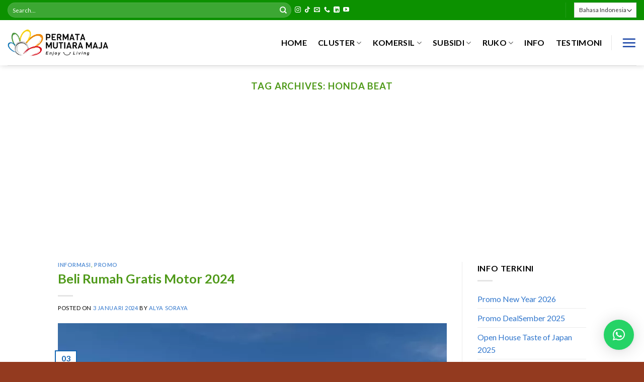

--- FILE ---
content_type: text/html; charset=UTF-8
request_url: https://www.permatamutiara.com/tag/honda-beat/?doing_wp_cron=1702205258.7814660072326660156250
body_size: 19584
content:
<!DOCTYPE html>
<html lang="id" class="loading-site no-js">
<head>
	<meta charset="UTF-8" />
	<link rel="profile" href="http://gmpg.org/xfn/11" />
	<link rel="pingback" href="https://www.permatamutiara.com/xmlrpc.php" />

	<script>(function(html){html.className = html.className.replace(/\bno-js\b/,'js')})(document.documentElement);</script>
<meta name='robots' content='index, follow, max-image-preview:large, max-snippet:-1, max-video-preview:-1' />
<meta name="viewport" content="width=device-width, initial-scale=1" />
	<!-- This site is optimized with the Yoast SEO plugin v26.8 - https://yoast.com/product/yoast-seo-wordpress/ -->
	<title>honda beat</title>
	<meta name="description" content="Semua postingan dengan tag: honda beat . Dapatkan informasi terkini seputar honda beat hanya di website Permata Mutiara Maja" />
	<link rel="canonical" href="https://www.permatamutiara.com/tag/honda-beat/" />
	<meta property="og:locale" content="id_ID" />
	<meta property="og:type" content="article" />
	<meta property="og:title" content="honda beat" />
	<meta property="og:description" content="Semua postingan dengan tag: honda beat . Dapatkan informasi terkini seputar honda beat hanya di website Permata Mutiara Maja" />
	<meta property="og:url" content="https://www.permatamutiara.com/tag/honda-beat/" />
	<meta property="og:site_name" content="Permata Mutiara Maja" />
	<meta property="og:image" content="https://www.permatamutiara.com/wp-content/uploads/2021/04/Jalan-Boulevard-Permata-Mutiara-Maja.jpg" />
	<meta property="og:image:width" content="960" />
	<meta property="og:image:height" content="540" />
	<meta property="og:image:type" content="image/jpeg" />
	<meta name="twitter:card" content="summary_large_image" />
	<meta name="twitter:site" content="@pmutiaramaja" />
	<script type="application/ld+json" class="yoast-schema-graph">{"@context":"https://schema.org","@graph":[{"@type":"CollectionPage","@id":"https://www.permatamutiara.com/tag/honda-beat/","url":"https://www.permatamutiara.com/tag/honda-beat/","name":"honda beat","isPartOf":{"@id":"https://www.permatamutiara.com/#website"},"primaryImageOfPage":{"@id":"https://www.permatamutiara.com/tag/honda-beat/#primaryimage"},"image":{"@id":"https://www.permatamutiara.com/tag/honda-beat/#primaryimage"},"thumbnailUrl":"https://www.permatamutiara.com/wp-content/uploads/2024/01/Montana_Residence_Gateway.webp","description":"Semua postingan dengan tag: honda beat . Dapatkan informasi terkini seputar honda beat hanya di website Permata Mutiara Maja","breadcrumb":{"@id":"https://www.permatamutiara.com/tag/honda-beat/#breadcrumb"},"inLanguage":"id"},{"@type":"ImageObject","inLanguage":"id","@id":"https://www.permatamutiara.com/tag/honda-beat/#primaryimage","url":"https://www.permatamutiara.com/wp-content/uploads/2024/01/Montana_Residence_Gateway.webp","contentUrl":"https://www.permatamutiara.com/wp-content/uploads/2024/01/Montana_Residence_Gateway.webp","width":720,"height":720,"caption":"Montana Residence"},{"@type":"BreadcrumbList","@id":"https://www.permatamutiara.com/tag/honda-beat/#breadcrumb","itemListElement":[{"@type":"ListItem","position":1,"name":"Beranda","item":"https://www.permatamutiara.com/"},{"@type":"ListItem","position":2,"name":"honda beat"}]},{"@type":"WebSite","@id":"https://www.permatamutiara.com/#website","url":"https://www.permatamutiara.com/","name":"Permata Mutiara Maja","description":"It&#039;s Not About House, It&#039;s How to Enjoy Living","publisher":{"@id":"https://www.permatamutiara.com/#organization"},"alternateName":"PMM","potentialAction":[{"@type":"SearchAction","target":{"@type":"EntryPoint","urlTemplate":"https://www.permatamutiara.com/?s={search_term_string}"},"query-input":{"@type":"PropertyValueSpecification","valueRequired":true,"valueName":"search_term_string"}}],"inLanguage":"id"},{"@type":"Organization","@id":"https://www.permatamutiara.com/#organization","name":"Permata Mutiara Maja","alternateName":"PT. Bukitnusa Indahperkasa","url":"https://www.permatamutiara.com/","logo":{"@type":"ImageObject","inLanguage":"id","@id":"https://www.permatamutiara.com/#/schema/logo/image/","url":"https://www.permatamutiara.com/wp-content/uploads/2024/05/cropped-logo-permata-mutiara-maja-2024-1.jpg","contentUrl":"https://www.permatamutiara.com/wp-content/uploads/2024/05/cropped-logo-permata-mutiara-maja-2024-1.jpg","width":512,"height":512,"caption":"Permata Mutiara Maja"},"image":{"@id":"https://www.permatamutiara.com/#/schema/logo/image/"},"sameAs":["https://www.facebook.com/permatamutiaramaja/","https://x.com/pmutiaramaja","https://www.instagram.com/permatamutiaramaja/","https://id.linkedin.com/company/permatamutiaramaja","https://id.wikipedia.org/wiki/Permata_Mutiara_Maja"]}]}</script>
	<!-- / Yoast SEO plugin. -->


<link rel='dns-prefetch' href='//fonts.googleapis.com' />
<link href='https://fonts.gstatic.com' crossorigin rel='preconnect' />
<link rel='prefetch' href='https://www.permatamutiara.com/wp-content/themes/flatsome/assets/js/flatsome.js?ver=8e60d746741250b4dd4e' />
<link rel='prefetch' href='https://www.permatamutiara.com/wp-content/themes/flatsome/assets/js/chunk.slider.js?ver=3.19.4' />
<link rel='prefetch' href='https://www.permatamutiara.com/wp-content/themes/flatsome/assets/js/chunk.popups.js?ver=3.19.4' />
<link rel='prefetch' href='https://www.permatamutiara.com/wp-content/themes/flatsome/assets/js/chunk.tooltips.js?ver=3.19.4' />
<link rel="alternate" type="application/rss+xml" title="Permata Mutiara Maja &raquo; Feed" href="https://www.permatamutiara.com/feed/" />
<style id='wp-img-auto-sizes-contain-inline-css' type='text/css'>
img:is([sizes=auto i],[sizes^="auto," i]){contain-intrinsic-size:3000px 1500px}
/*# sourceURL=wp-img-auto-sizes-contain-inline-css */
</style>
<link rel='stylesheet' id='flatsome-main-css' href='https://www.permatamutiara.com/wp-content/themes/flatsome/assets/css/flatsome.css?ver=3.19.4' type='text/css' media='all' />
<style id='flatsome-main-inline-css' type='text/css'>
@font-face {
				font-family: "fl-icons";
				font-display: block;
				src: url(https://www.permatamutiara.com/wp-content/themes/flatsome/assets/css/icons/fl-icons.eot?v=3.19.4);
				src:
					url(https://www.permatamutiara.com/wp-content/themes/flatsome/assets/css/icons/fl-icons.eot#iefix?v=3.19.4) format("embedded-opentype"),
					url(https://www.permatamutiara.com/wp-content/themes/flatsome/assets/css/icons/fl-icons.woff2?v=3.19.4) format("woff2"),
					url(https://www.permatamutiara.com/wp-content/themes/flatsome/assets/css/icons/fl-icons.ttf?v=3.19.4) format("truetype"),
					url(https://www.permatamutiara.com/wp-content/themes/flatsome/assets/css/icons/fl-icons.woff?v=3.19.4) format("woff"),
					url(https://www.permatamutiara.com/wp-content/themes/flatsome/assets/css/icons/fl-icons.svg?v=3.19.4#fl-icons) format("svg");
			}
/*# sourceURL=flatsome-main-inline-css */
</style>
<link rel='stylesheet' id='flatsome-style-css' href='https://www.permatamutiara.com/wp-content/themes/flatsome-child/style.css?ver=3.0' type='text/css' media='all' />
<link rel='stylesheet' id='flatsome-googlefonts-css' href='//fonts.googleapis.com/css?family=Lato%3Aregular%2C700%2Cregular%2C700%7CDancing+Script%3Aregular%2Cregular&#038;display=swap&#038;ver=3.9' type='text/css' media='all' />
<script type="text/javascript" src="https://www.permatamutiara.com/wp-content/plugins/related-posts-thumbnails/assets/js/front.min.js?ver=4.3.1" id="rpt_front_style-js"></script>
<script type="text/javascript" src="https://www.permatamutiara.com/wp-includes/js/jquery/jquery.min.js?ver=3.7.1" id="jquery-core-js"></script>
<script type="text/javascript" src="https://www.permatamutiara.com/wp-includes/js/jquery/jquery-migrate.min.js?ver=3.4.1" id="jquery-migrate-js"></script>
<script type="text/javascript" src="https://www.permatamutiara.com/wp-content/plugins/related-posts-thumbnails/assets/js/lazy-load.js?ver=4.3.1" id="rpt-lazy-load-js"></script>
        <style>
            #related_posts_thumbnails li {
                border-right: 1px solid #dddddd;
                background-color: #ffffff            }

            #related_posts_thumbnails li:hover {
                background-color: #eeeeee;
            }

            .relpost_content {
                font-size: 12px;
                color: #333333;
            }

            .relpost-block-single {
                background-color: #ffffff;
                border-right: 1px solid #dddddd;
                border-left: 1px solid #dddddd;
                margin-right: -1px;
            }

            .relpost-block-single:hover {
                background-color: #eeeeee;
            }
        </style>

        <link rel="icon" href="https://www.permatamutiara.com/wp-content/uploads/2021/06/cropped-permata-mutiara-maja-logo-square-32x32.jpg" sizes="32x32" />
<link rel="icon" href="https://www.permatamutiara.com/wp-content/uploads/2021/06/cropped-permata-mutiara-maja-logo-square-192x192.jpg" sizes="192x192" />
<link rel="apple-touch-icon" href="https://www.permatamutiara.com/wp-content/uploads/2021/06/cropped-permata-mutiara-maja-logo-square-180x180.jpg" />
<meta name="msapplication-TileImage" content="https://www.permatamutiara.com/wp-content/uploads/2021/06/cropped-permata-mutiara-maja-logo-square-270x270.jpg" />
<style id="custom-css" type="text/css">:root {--primary-color: #1466b2;--fs-color-primary: #1466b2;--fs-color-secondary: #d26e4b;--fs-color-success: #3d7009;--fs-color-alert: #b20000;--fs-experimental-link-color: #3177cd;--fs-experimental-link-color-hover: #111;}.tooltipster-base {--tooltip-color: #fff;--tooltip-bg-color: #000;}.off-canvas-right .mfp-content, .off-canvas-left .mfp-content {--drawer-width: 300px;}.header-main{height: 90px}#logo img{max-height: 90px}#logo{width:200px;}.stuck #logo img{padding:13px 0;}.header-top{min-height: 40px}.transparent .header-main{height: 90px}.transparent #logo img{max-height: 90px}.has-transparent + .page-title:first-of-type,.has-transparent + #main > .page-title,.has-transparent + #main > div > .page-title,.has-transparent + #main .page-header-wrapper:first-of-type .page-title{padding-top: 120px;}.header.show-on-scroll,.stuck .header-main{height:70px!important}.stuck #logo img{max-height: 70px!important}.search-form{ width: 100%;}.header-bottom {background-color: #f1f1f1}.top-bar-nav > li > a{line-height: 16px }.header-main .nav > li > a{line-height: 20px }.stuck .header-main .nav > li > a{line-height: 50px }@media (max-width: 549px) {.header-main{height: 70px}#logo img{max-height: 70px}}.nav-dropdown{font-size:100%}.header-top{background-color:#0c9100!important;}body{color: #000000}h1,h2,h3,h4,h5,h6,.heading-font{color: #4e9918;}body{font-family: Lato, sans-serif;}body {font-weight: 400;font-style: normal;}.nav > li > a {font-family: Lato, sans-serif;}.mobile-sidebar-levels-2 .nav > li > ul > li > a {font-family: Lato, sans-serif;}.nav > li > a,.mobile-sidebar-levels-2 .nav > li > ul > li > a {font-weight: 700;font-style: normal;}h1,h2,h3,h4,h5,h6,.heading-font, .off-canvas-center .nav-sidebar.nav-vertical > li > a{font-family: Lato, sans-serif;}h1,h2,h3,h4,h5,h6,.heading-font,.banner h1,.banner h2 {font-weight: 700;font-style: normal;}.alt-font{font-family: "Dancing Script", sans-serif;}.alt-font {font-weight: 400!important;font-style: normal!important;}.header:not(.transparent) .header-nav-main.nav > li > a {color: #000000;}.header:not(.transparent) .header-nav-main.nav > li > a:hover,.header:not(.transparent) .header-nav-main.nav > li.active > a,.header:not(.transparent) .header-nav-main.nav > li.current > a,.header:not(.transparent) .header-nav-main.nav > li > a.active,.header:not(.transparent) .header-nav-main.nav > li > a.current{color: #1e73be;}.header-nav-main.nav-line-bottom > li > a:before,.header-nav-main.nav-line-grow > li > a:before,.header-nav-main.nav-line > li > a:before,.header-nav-main.nav-box > li > a:hover,.header-nav-main.nav-box > li.active > a,.header-nav-main.nav-pills > li > a:hover,.header-nav-main.nav-pills > li.active > a{color:#FFF!important;background-color: #1e73be;}.widget:where(:not(.widget_shopping_cart)) a{color: #1e1e1e;}.widget:where(:not(.widget_shopping_cart)) a:hover{color: #1e73be;}.widget .tagcloud a:hover{border-color: #1e73be; background-color: #1e73be;}.header-main .social-icons,.header-main .cart-icon strong,.header-main .menu-title,.header-main .header-button > .button.is-outline,.header-main .nav > li > a > i:not(.icon-angle-down){color: #1843a5!important;}.header-main .header-button > .button.is-outline,.header-main .cart-icon strong:after,.header-main .cart-icon strong{border-color: #1843a5!important;}.header-main .header-button > .button:not(.is-outline){background-color: #1843a5!important;}.header-main .current-dropdown .cart-icon strong,.header-main .header-button > .button:hover,.header-main .header-button > .button:hover i,.header-main .header-button > .button:hover span{color:#FFF!important;}.header-main .menu-title:hover,.header-main .social-icons a:hover,.header-main .header-button > .button.is-outline:hover,.header-main .nav > li > a:hover > i:not(.icon-angle-down){color: #2d990f!important;}.header-main .current-dropdown .cart-icon strong,.header-main .header-button > .button:hover{background-color: #2d990f!important;}.header-main .current-dropdown .cart-icon strong:after,.header-main .current-dropdown .cart-icon strong,.header-main .header-button > .button:hover{border-color: #2d990f!important;}.footer-2{background-color: rgba(22,122,60,0.83)}.absolute-footer, html{background-color: #933a1f}.header-vertical-menu__opener{height: 75px}.nav-vertical-fly-out > li + li {border-top-width: 1px; border-top-style: solid;}.label-new.menu-item > a:after{content:"New";}.label-hot.menu-item > a:after{content:"Hot";}.label-sale.menu-item > a:after{content:"Sale";}.label-popular.menu-item > a:after{content:"Popular";}</style>		<style type="text/css" id="wp-custom-css">
			table {
			margin: auto;
	    margin-bottom: 20px;
			font-family: Open Sans;
			font-size: 12px;

		}
		.table {
			border-collapse: collapse;
			font-size: 14px;
		}
		.table th, 
		.table td {
			border-bottom: 1px solid #e1edff;
			border-left: 1px solid #e1edff;
			padding: 7px 17px;
		}
		.table th, 
		.table td:last-child {
			border-right: 1px solid #e1edff;
		}
		.table td:first-child {
			border-top: 1px solid #e1edff;
		}
		.table td:last-child{
			border-bottom: 0;
		}
		caption {
			caption-side: top;
			margin-bottom: 10px;
		}
		
		/* Table Header */
		.table thead th {
			background-color: #508abb;
			color: #FFFFFF;
			border-color: #6ea1cc !important;
			text-transform: uppercase;
		}
		
		/* Table Body */
		.table tbody td {
			color: #353535;
		}
		
		.table tbody tr:nth-child(odd) td {
			background-color: #ffffff;
		}
		.table tbody tr:hover th,
		.table tbody tr:hover td {
			background-color: #eeeeed;
			border-color: #ffff0f;
			transition: all .2s;
		}
.table-container {
    overflow: auto;
}
@media screen and (max-width: 520px) {
    /*Tabel Responsive 3*/
    .responsive-3 {
        width: 100%;
    }
    .responsive-3 thead th.column-primary {
        width: 100%;
    }
 
    .responsive-3 thead th:not(.column-primary) {
        display:none;
    }
     
    .responsive-3 td {
        display: block;
        width: auto;
        text-align: right;
        border-right: 1px solid #e1edff;
    }
    .responsive-3 thead th::before {
        text-transform: uppercase;
        font-weight: bold;
        content: attr(data-header);
    }
    .responsive-3 thead th:first-child span {
        display: none;
    }
    .responsive-3 td::before {
        float: left;
        text-transform: uppercase;
        font-weight: bold;
        content: attr(data-header);
    }
}		</style>
		<style id='global-styles-inline-css' type='text/css'>
:root{--wp--preset--aspect-ratio--square: 1;--wp--preset--aspect-ratio--4-3: 4/3;--wp--preset--aspect-ratio--3-4: 3/4;--wp--preset--aspect-ratio--3-2: 3/2;--wp--preset--aspect-ratio--2-3: 2/3;--wp--preset--aspect-ratio--16-9: 16/9;--wp--preset--aspect-ratio--9-16: 9/16;--wp--preset--color--black: #000000;--wp--preset--color--cyan-bluish-gray: #abb8c3;--wp--preset--color--white: #ffffff;--wp--preset--color--pale-pink: #f78da7;--wp--preset--color--vivid-red: #cf2e2e;--wp--preset--color--luminous-vivid-orange: #ff6900;--wp--preset--color--luminous-vivid-amber: #fcb900;--wp--preset--color--light-green-cyan: #7bdcb5;--wp--preset--color--vivid-green-cyan: #00d084;--wp--preset--color--pale-cyan-blue: #8ed1fc;--wp--preset--color--vivid-cyan-blue: #0693e3;--wp--preset--color--vivid-purple: #9b51e0;--wp--preset--color--primary: #1466b2;--wp--preset--color--secondary: #d26e4b;--wp--preset--color--success: #3d7009;--wp--preset--color--alert: #b20000;--wp--preset--gradient--vivid-cyan-blue-to-vivid-purple: linear-gradient(135deg,rgb(6,147,227) 0%,rgb(155,81,224) 100%);--wp--preset--gradient--light-green-cyan-to-vivid-green-cyan: linear-gradient(135deg,rgb(122,220,180) 0%,rgb(0,208,130) 100%);--wp--preset--gradient--luminous-vivid-amber-to-luminous-vivid-orange: linear-gradient(135deg,rgb(252,185,0) 0%,rgb(255,105,0) 100%);--wp--preset--gradient--luminous-vivid-orange-to-vivid-red: linear-gradient(135deg,rgb(255,105,0) 0%,rgb(207,46,46) 100%);--wp--preset--gradient--very-light-gray-to-cyan-bluish-gray: linear-gradient(135deg,rgb(238,238,238) 0%,rgb(169,184,195) 100%);--wp--preset--gradient--cool-to-warm-spectrum: linear-gradient(135deg,rgb(74,234,220) 0%,rgb(151,120,209) 20%,rgb(207,42,186) 40%,rgb(238,44,130) 60%,rgb(251,105,98) 80%,rgb(254,248,76) 100%);--wp--preset--gradient--blush-light-purple: linear-gradient(135deg,rgb(255,206,236) 0%,rgb(152,150,240) 100%);--wp--preset--gradient--blush-bordeaux: linear-gradient(135deg,rgb(254,205,165) 0%,rgb(254,45,45) 50%,rgb(107,0,62) 100%);--wp--preset--gradient--luminous-dusk: linear-gradient(135deg,rgb(255,203,112) 0%,rgb(199,81,192) 50%,rgb(65,88,208) 100%);--wp--preset--gradient--pale-ocean: linear-gradient(135deg,rgb(255,245,203) 0%,rgb(182,227,212) 50%,rgb(51,167,181) 100%);--wp--preset--gradient--electric-grass: linear-gradient(135deg,rgb(202,248,128) 0%,rgb(113,206,126) 100%);--wp--preset--gradient--midnight: linear-gradient(135deg,rgb(2,3,129) 0%,rgb(40,116,252) 100%);--wp--preset--font-size--small: 13px;--wp--preset--font-size--medium: 20px;--wp--preset--font-size--large: 36px;--wp--preset--font-size--x-large: 42px;--wp--preset--spacing--20: 0.44rem;--wp--preset--spacing--30: 0.67rem;--wp--preset--spacing--40: 1rem;--wp--preset--spacing--50: 1.5rem;--wp--preset--spacing--60: 2.25rem;--wp--preset--spacing--70: 3.38rem;--wp--preset--spacing--80: 5.06rem;--wp--preset--shadow--natural: 6px 6px 9px rgba(0, 0, 0, 0.2);--wp--preset--shadow--deep: 12px 12px 50px rgba(0, 0, 0, 0.4);--wp--preset--shadow--sharp: 6px 6px 0px rgba(0, 0, 0, 0.2);--wp--preset--shadow--outlined: 6px 6px 0px -3px rgb(255, 255, 255), 6px 6px rgb(0, 0, 0);--wp--preset--shadow--crisp: 6px 6px 0px rgb(0, 0, 0);}:where(body) { margin: 0; }.wp-site-blocks > .alignleft { float: left; margin-right: 2em; }.wp-site-blocks > .alignright { float: right; margin-left: 2em; }.wp-site-blocks > .aligncenter { justify-content: center; margin-left: auto; margin-right: auto; }:where(.is-layout-flex){gap: 0.5em;}:where(.is-layout-grid){gap: 0.5em;}.is-layout-flow > .alignleft{float: left;margin-inline-start: 0;margin-inline-end: 2em;}.is-layout-flow > .alignright{float: right;margin-inline-start: 2em;margin-inline-end: 0;}.is-layout-flow > .aligncenter{margin-left: auto !important;margin-right: auto !important;}.is-layout-constrained > .alignleft{float: left;margin-inline-start: 0;margin-inline-end: 2em;}.is-layout-constrained > .alignright{float: right;margin-inline-start: 2em;margin-inline-end: 0;}.is-layout-constrained > .aligncenter{margin-left: auto !important;margin-right: auto !important;}.is-layout-constrained > :where(:not(.alignleft):not(.alignright):not(.alignfull)){margin-left: auto !important;margin-right: auto !important;}body .is-layout-flex{display: flex;}.is-layout-flex{flex-wrap: wrap;align-items: center;}.is-layout-flex > :is(*, div){margin: 0;}body .is-layout-grid{display: grid;}.is-layout-grid > :is(*, div){margin: 0;}body{padding-top: 0px;padding-right: 0px;padding-bottom: 0px;padding-left: 0px;}a:where(:not(.wp-element-button)){text-decoration: none;}:root :where(.wp-element-button, .wp-block-button__link){background-color: #32373c;border-width: 0;color: #fff;font-family: inherit;font-size: inherit;font-style: inherit;font-weight: inherit;letter-spacing: inherit;line-height: inherit;padding-top: calc(0.667em + 2px);padding-right: calc(1.333em + 2px);padding-bottom: calc(0.667em + 2px);padding-left: calc(1.333em + 2px);text-decoration: none;text-transform: inherit;}.has-black-color{color: var(--wp--preset--color--black) !important;}.has-cyan-bluish-gray-color{color: var(--wp--preset--color--cyan-bluish-gray) !important;}.has-white-color{color: var(--wp--preset--color--white) !important;}.has-pale-pink-color{color: var(--wp--preset--color--pale-pink) !important;}.has-vivid-red-color{color: var(--wp--preset--color--vivid-red) !important;}.has-luminous-vivid-orange-color{color: var(--wp--preset--color--luminous-vivid-orange) !important;}.has-luminous-vivid-amber-color{color: var(--wp--preset--color--luminous-vivid-amber) !important;}.has-light-green-cyan-color{color: var(--wp--preset--color--light-green-cyan) !important;}.has-vivid-green-cyan-color{color: var(--wp--preset--color--vivid-green-cyan) !important;}.has-pale-cyan-blue-color{color: var(--wp--preset--color--pale-cyan-blue) !important;}.has-vivid-cyan-blue-color{color: var(--wp--preset--color--vivid-cyan-blue) !important;}.has-vivid-purple-color{color: var(--wp--preset--color--vivid-purple) !important;}.has-primary-color{color: var(--wp--preset--color--primary) !important;}.has-secondary-color{color: var(--wp--preset--color--secondary) !important;}.has-success-color{color: var(--wp--preset--color--success) !important;}.has-alert-color{color: var(--wp--preset--color--alert) !important;}.has-black-background-color{background-color: var(--wp--preset--color--black) !important;}.has-cyan-bluish-gray-background-color{background-color: var(--wp--preset--color--cyan-bluish-gray) !important;}.has-white-background-color{background-color: var(--wp--preset--color--white) !important;}.has-pale-pink-background-color{background-color: var(--wp--preset--color--pale-pink) !important;}.has-vivid-red-background-color{background-color: var(--wp--preset--color--vivid-red) !important;}.has-luminous-vivid-orange-background-color{background-color: var(--wp--preset--color--luminous-vivid-orange) !important;}.has-luminous-vivid-amber-background-color{background-color: var(--wp--preset--color--luminous-vivid-amber) !important;}.has-light-green-cyan-background-color{background-color: var(--wp--preset--color--light-green-cyan) !important;}.has-vivid-green-cyan-background-color{background-color: var(--wp--preset--color--vivid-green-cyan) !important;}.has-pale-cyan-blue-background-color{background-color: var(--wp--preset--color--pale-cyan-blue) !important;}.has-vivid-cyan-blue-background-color{background-color: var(--wp--preset--color--vivid-cyan-blue) !important;}.has-vivid-purple-background-color{background-color: var(--wp--preset--color--vivid-purple) !important;}.has-primary-background-color{background-color: var(--wp--preset--color--primary) !important;}.has-secondary-background-color{background-color: var(--wp--preset--color--secondary) !important;}.has-success-background-color{background-color: var(--wp--preset--color--success) !important;}.has-alert-background-color{background-color: var(--wp--preset--color--alert) !important;}.has-black-border-color{border-color: var(--wp--preset--color--black) !important;}.has-cyan-bluish-gray-border-color{border-color: var(--wp--preset--color--cyan-bluish-gray) !important;}.has-white-border-color{border-color: var(--wp--preset--color--white) !important;}.has-pale-pink-border-color{border-color: var(--wp--preset--color--pale-pink) !important;}.has-vivid-red-border-color{border-color: var(--wp--preset--color--vivid-red) !important;}.has-luminous-vivid-orange-border-color{border-color: var(--wp--preset--color--luminous-vivid-orange) !important;}.has-luminous-vivid-amber-border-color{border-color: var(--wp--preset--color--luminous-vivid-amber) !important;}.has-light-green-cyan-border-color{border-color: var(--wp--preset--color--light-green-cyan) !important;}.has-vivid-green-cyan-border-color{border-color: var(--wp--preset--color--vivid-green-cyan) !important;}.has-pale-cyan-blue-border-color{border-color: var(--wp--preset--color--pale-cyan-blue) !important;}.has-vivid-cyan-blue-border-color{border-color: var(--wp--preset--color--vivid-cyan-blue) !important;}.has-vivid-purple-border-color{border-color: var(--wp--preset--color--vivid-purple) !important;}.has-primary-border-color{border-color: var(--wp--preset--color--primary) !important;}.has-secondary-border-color{border-color: var(--wp--preset--color--secondary) !important;}.has-success-border-color{border-color: var(--wp--preset--color--success) !important;}.has-alert-border-color{border-color: var(--wp--preset--color--alert) !important;}.has-vivid-cyan-blue-to-vivid-purple-gradient-background{background: var(--wp--preset--gradient--vivid-cyan-blue-to-vivid-purple) !important;}.has-light-green-cyan-to-vivid-green-cyan-gradient-background{background: var(--wp--preset--gradient--light-green-cyan-to-vivid-green-cyan) !important;}.has-luminous-vivid-amber-to-luminous-vivid-orange-gradient-background{background: var(--wp--preset--gradient--luminous-vivid-amber-to-luminous-vivid-orange) !important;}.has-luminous-vivid-orange-to-vivid-red-gradient-background{background: var(--wp--preset--gradient--luminous-vivid-orange-to-vivid-red) !important;}.has-very-light-gray-to-cyan-bluish-gray-gradient-background{background: var(--wp--preset--gradient--very-light-gray-to-cyan-bluish-gray) !important;}.has-cool-to-warm-spectrum-gradient-background{background: var(--wp--preset--gradient--cool-to-warm-spectrum) !important;}.has-blush-light-purple-gradient-background{background: var(--wp--preset--gradient--blush-light-purple) !important;}.has-blush-bordeaux-gradient-background{background: var(--wp--preset--gradient--blush-bordeaux) !important;}.has-luminous-dusk-gradient-background{background: var(--wp--preset--gradient--luminous-dusk) !important;}.has-pale-ocean-gradient-background{background: var(--wp--preset--gradient--pale-ocean) !important;}.has-electric-grass-gradient-background{background: var(--wp--preset--gradient--electric-grass) !important;}.has-midnight-gradient-background{background: var(--wp--preset--gradient--midnight) !important;}.has-small-font-size{font-size: var(--wp--preset--font-size--small) !important;}.has-medium-font-size{font-size: var(--wp--preset--font-size--medium) !important;}.has-large-font-size{font-size: var(--wp--preset--font-size--large) !important;}.has-x-large-font-size{font-size: var(--wp--preset--font-size--x-large) !important;}
/*# sourceURL=global-styles-inline-css */
</style>
<link rel='stylesheet' id='qlwapp-frontend-css' href='https://www.permatamutiara.com/wp-content/plugins/wp-whatsapp-chat/build/frontend/css/style.css?ver=8.1.5' type='text/css' media='all' />
</head>

<body class="archive tag tag-honda-beat tag-97 wp-custom-logo wp-theme-flatsome wp-child-theme-flatsome-child header-shadow lightbox nav-dropdown-has-arrow nav-dropdown-has-shadow nav-dropdown-has-border">


<a class="skip-link screen-reader-text" href="#main">Skip to content</a>

<div id="wrapper">

	
	<header id="header" class="header header-full-width has-sticky sticky-jump">
		<div class="header-wrapper">
			<div id="top-bar" class="header-top hide-for-sticky nav-dark flex-has-center">
    <div class="flex-row container">
      <div class="flex-col hide-for-medium flex-left">
          <ul class="nav nav-left medium-nav-center nav-small  nav-divided nav-uppercase">
              <li class="header-search-form search-form html relative has-icon">
	<div class="header-search-form-wrapper">
		<div class="searchform-wrapper ux-search-box relative form-flat is-normal"><form method="get" class="searchform" action="https://www.permatamutiara.com/" role="search">
		<div class="flex-row relative">
			<div class="flex-col flex-grow">
	   	   <input type="search" class="search-field mb-0" name="s" value="" id="s" placeholder="Search&hellip;" />
			</div>
			<div class="flex-col">
				<button type="submit" class="ux-search-submit submit-button secondary button icon mb-0" aria-label="Submit">
					<i class="icon-search" ></i>				</button>
			</div>
		</div>
    <div class="live-search-results text-left z-top"></div>
</form>
</div>	</div>
</li>
          </ul>
      </div>

      <div class="flex-col hide-for-medium flex-center">
          <ul class="nav nav-center nav-small  nav-divided nav-uppercase">
              <li class="html header-social-icons ml-0">
	<div class="social-icons follow-icons" ><a href="https://www.instagram.com/permatamutiaramaja.aksarapro" target="_blank" data-label="Instagram" class="icon plain instagram tooltip" title="Follow on Instagram" aria-label="Follow on Instagram" rel="noopener nofollow" ><i class="icon-instagram" ></i></a><a href="https://www.tiktok.com/@aksarapropertyofficial" target="_blank" data-label="TikTok" class="icon plain tiktok tooltip" title="Follow on TikTok" aria-label="Follow on TikTok" rel="noopener nofollow" ><i class="icon-tiktok" ></i></a><a href="mailto:your@email" data-label="E-mail" target="_blank" class="icon plain email tooltip" title="Send us an email" aria-label="Send us an email" rel="nofollow noopener" ><i class="icon-envelop" ></i></a><a href="tel:+6289517712510" data-label="Phone" target="_blank" class="icon plain phone tooltip" title="Call us" aria-label="Call us" rel="nofollow noopener" ><i class="icon-phone" ></i></a><a href="https://id.linkedin.com/company/permatamutiaramaja" data-label="LinkedIn" target="_blank" class="icon plain linkedin tooltip" title="Follow on LinkedIn" aria-label="Follow on LinkedIn" rel="noopener nofollow" ><i class="icon-linkedin" ></i></a><a href="https://www.youtube.com/@aksaraproperty" data-label="YouTube" target="_blank" class="icon plain youtube tooltip" title="Follow on YouTube" aria-label="Follow on YouTube" rel="noopener nofollow" ><i class="icon-youtube" ></i></a></div></li>
          </ul>
      </div>

      <div class="flex-col hide-for-medium flex-right">
         <ul class="nav top-bar-nav nav-right nav-small  nav-divided nav-uppercase">
              <li class="header-divider"></li><li class="html custom html_topbar_left"><div class="gtranslate_wrapper" id="gt-wrapper-54469151"></div></li>          </ul>
      </div>

            <div class="flex-col show-for-medium flex-grow">
          <ul class="nav nav-center nav-small mobile-nav  nav-divided nav-uppercase">
              <li class="html header-social-icons ml-0">
	<div class="social-icons follow-icons" ><a href="https://www.instagram.com/permatamutiaramaja.aksarapro" target="_blank" data-label="Instagram" class="icon plain instagram tooltip" title="Follow on Instagram" aria-label="Follow on Instagram" rel="noopener nofollow" ><i class="icon-instagram" ></i></a><a href="https://www.tiktok.com/@aksarapropertyofficial" target="_blank" data-label="TikTok" class="icon plain tiktok tooltip" title="Follow on TikTok" aria-label="Follow on TikTok" rel="noopener nofollow" ><i class="icon-tiktok" ></i></a><a href="mailto:your@email" data-label="E-mail" target="_blank" class="icon plain email tooltip" title="Send us an email" aria-label="Send us an email" rel="nofollow noopener" ><i class="icon-envelop" ></i></a><a href="tel:+6289517712510" data-label="Phone" target="_blank" class="icon plain phone tooltip" title="Call us" aria-label="Call us" rel="nofollow noopener" ><i class="icon-phone" ></i></a><a href="https://id.linkedin.com/company/permatamutiaramaja" data-label="LinkedIn" target="_blank" class="icon plain linkedin tooltip" title="Follow on LinkedIn" aria-label="Follow on LinkedIn" rel="noopener nofollow" ><i class="icon-linkedin" ></i></a><a href="https://www.youtube.com/@aksaraproperty" data-label="YouTube" target="_blank" class="icon plain youtube tooltip" title="Follow on YouTube" aria-label="Follow on YouTube" rel="noopener nofollow" ><i class="icon-youtube" ></i></a></div></li>
          </ul>
      </div>
      
    </div>
</div>
<div id="masthead" class="header-main has-sticky-logo">
      <div class="header-inner flex-row container logo-left medium-logo-center" role="navigation">

          <!-- Logo -->
          <div id="logo" class="flex-col logo">
            
<!-- Header logo -->
<a href="https://www.permatamutiara.com/" title="Permata Mutiara Maja - It&#039;s Not About House, It&#039;s How to Enjoy Living" rel="home">
		<img width="301" height="80" src="https://www.permatamutiara.com/wp-content/uploads/2024/06/logo-permata-mutiara-maja-2024.webp" class="header-logo-sticky" alt="Permata Mutiara Maja"/><img width="301" height="80" src="https://www.permatamutiara.com/wp-content/uploads/2024/06/logo-permata-mutiara-maja-2024.webp" class="header_logo header-logo" alt="Permata Mutiara Maja"/><img  width="301" height="80" src="https://www.permatamutiara.com/wp-content/uploads/2024/06/logo-permata-mutiara-maja-2024.webp" class="header-logo-dark" alt="Permata Mutiara Maja"/></a>
          </div>

          <!-- Mobile Left Elements -->
          <div class="flex-col show-for-medium flex-left">
            <ul class="mobile-nav nav nav-left ">
              <li class="header-search header-search-lightbox has-icon">
			<a href="#search-lightbox" aria-label="Search" data-open="#search-lightbox" data-focus="input.search-field"
		class="is-small">
		<i class="icon-search" style="font-size:16px;" ></i></a>
		
	<div id="search-lightbox" class="mfp-hide dark text-center">
		<div class="searchform-wrapper ux-search-box relative form-flat is-large"><form method="get" class="searchform" action="https://www.permatamutiara.com/" role="search">
		<div class="flex-row relative">
			<div class="flex-col flex-grow">
	   	   <input type="search" class="search-field mb-0" name="s" value="" id="s" placeholder="Search&hellip;" />
			</div>
			<div class="flex-col">
				<button type="submit" class="ux-search-submit submit-button secondary button icon mb-0" aria-label="Submit">
					<i class="icon-search" ></i>				</button>
			</div>
		</div>
    <div class="live-search-results text-left z-top"></div>
</form>
</div>	</div>
</li>
            </ul>
          </div>

          <!-- Left Elements -->
          <div class="flex-col hide-for-medium flex-left
            flex-grow">
            <ul class="header-nav header-nav-main nav nav-left  nav-size-large nav-spacing-large nav-uppercase" >
                          </ul>
          </div>

          <!-- Right Elements -->
          <div class="flex-col hide-for-medium flex-right">
            <ul class="header-nav header-nav-main nav nav-right  nav-size-large nav-spacing-large nav-uppercase">
              <li id="menu-item-32" class="menu-item menu-item-type-post_type menu-item-object-page menu-item-home menu-item-32 menu-item-design-default"><a href="https://www.permatamutiara.com/" class="nav-top-link">HOME</a></li>
<li id="menu-item-3582" class="menu-item menu-item-type-custom menu-item-object-custom menu-item-has-children menu-item-3582 menu-item-design-default has-dropdown"><a href="https://www.permatamutiara.com/tag/cluster/" class="nav-top-link" aria-expanded="false" aria-haspopup="menu">CLUSTER<i class="icon-angle-down" ></i></a>
<ul class="sub-menu nav-dropdown nav-dropdown-default dropdown-uppercase">
	<li id="menu-item-857" class="menu-item menu-item-type-post_type menu-item-object-page menu-item-857"><a href="https://www.permatamutiara.com/montana-residence/">MONTANA</a></li>
	<li id="menu-item-2786" class="menu-item menu-item-type-post_type menu-item-object-page menu-item-2786"><a href="https://www.permatamutiara.com/cluster-beryl/">BERYL</a></li>
	<li id="menu-item-2409" class="menu-item menu-item-type-post_type menu-item-object-page menu-item-2409"><a href="https://www.permatamutiara.com/cluster-onyx/">ONYX</a></li>
	<li id="menu-item-815" class="menu-item menu-item-type-post_type menu-item-object-page menu-item-815"><a href="https://www.permatamutiara.com/cluster-ruby/">RUBY</a></li>
	<li id="menu-item-817" class="menu-item menu-item-type-post_type menu-item-object-page menu-item-817"><a href="https://www.permatamutiara.com/cluster-topaz/">TOPAZ</a></li>
	<li id="menu-item-816" class="menu-item menu-item-type-post_type menu-item-object-page menu-item-816"><a href="https://www.permatamutiara.com/cluster-saphire/">SAPHIRE</a></li>
	<li id="menu-item-814" class="menu-item menu-item-type-post_type menu-item-object-page menu-item-814"><a href="https://www.permatamutiara.com/cluster-orion/">ORION</a></li>
</ul>
</li>
<li id="menu-item-37" class="menu-item menu-item-type-post_type menu-item-object-page menu-item-has-children menu-item-37 menu-item-design-default has-dropdown"><a href="https://www.permatamutiara.com/perumahan-komersil/" class="nav-top-link" aria-expanded="false" aria-haspopup="menu">KOMERSIL<i class="icon-angle-down" ></i></a>
<ul class="sub-menu nav-dropdown nav-dropdown-default dropdown-uppercase">
	<li id="menu-item-3235" class="menu-item menu-item-type-post_type menu-item-object-page menu-item-3235"><a href="https://www.permatamutiara.com/type-camelia/">TYPE CAMELIA</a></li>
	<li id="menu-item-2519" class="menu-item menu-item-type-post_type menu-item-object-page menu-item-2519"><a href="https://www.permatamutiara.com/montana-residence/rumah-type-marigold/">TYPE MARIGOLD</a></li>
	<li id="menu-item-2518" class="menu-item menu-item-type-post_type menu-item-object-page menu-item-2518"><a href="https://www.permatamutiara.com/rumah-type-azalea/">TYPE AZALEA</a></li>
	<li id="menu-item-3008" class="menu-item menu-item-type-post_type menu-item-object-page menu-item-3008"><a href="https://www.permatamutiara.com/montana-residence/rumah-tipe-kana-a/">TYPE KANA</a></li>
	<li id="menu-item-2520" class="menu-item menu-item-type-post_type menu-item-object-page menu-item-2520"><a href="https://www.permatamutiara.com/montana-residence/padma-type-rumah-baru-di-montana-residence/">TYPE PADMA</a></li>
	<li id="menu-item-2524" class="menu-item menu-item-type-post_type menu-item-object-page menu-item-2524"><a href="https://www.permatamutiara.com/type-asteria-30-72/">TIPE ASTERIA</a></li>
</ul>
</li>
<li id="menu-item-83" class="menu-item menu-item-type-post_type menu-item-object-page menu-item-has-children menu-item-83 menu-item-design-default has-dropdown"><a href="https://www.permatamutiara.com/rumah-subsidi-terbaik/" class="nav-top-link" aria-expanded="false" aria-haspopup="menu">SUBSIDI<i class="icon-angle-down" ></i></a>
<ul class="sub-menu nav-dropdown nav-dropdown-default dropdown-uppercase">
	<li id="menu-item-2602" class="menu-item menu-item-type-post_type menu-item-object-page menu-item-2602"><a href="https://www.permatamutiara.com/type-seruni-27-60/">TYPE SERUNI</a></li>
	<li id="menu-item-3415" class="menu-item menu-item-type-post_type menu-item-object-page menu-item-3415"><a href="https://www.permatamutiara.com/rumah-type-lotus-27-60/">TYPE LOTUS 27/60</a></li>
	<li id="menu-item-2521" class="menu-item menu-item-type-post_type menu-item-object-page menu-item-2521"><a href="https://www.permatamutiara.com/type-lotus-22-60/">TYPE LOTUS 22/60</a></li>
</ul>
</li>
<li id="menu-item-55" class="menu-item menu-item-type-post_type menu-item-object-page menu-item-has-children menu-item-55 menu-item-design-default has-dropdown"><a href="https://www.permatamutiara.com/ruko-niaga/" class="nav-top-link" aria-expanded="false" aria-haspopup="menu">RUKO<i class="icon-angle-down" ></i></a>
<ul class="sub-menu nav-dropdown nav-dropdown-default dropdown-uppercase">
	<li id="menu-item-3323" class="menu-item menu-item-type-post_type menu-item-object-page menu-item-3323"><a href="https://www.permatamutiara.com/flexy-home/">Flexy Home</a></li>
	<li id="menu-item-2523" class="menu-item menu-item-type-post_type menu-item-object-page menu-item-2523"><a href="https://www.permatamutiara.com/ruko-niaga/ruko-niaga-ruby/">Ruko Niaga Rubi</a></li>
	<li id="menu-item-2522" class="menu-item menu-item-type-post_type menu-item-object-page menu-item-2522"><a href="https://www.permatamutiara.com/ruko-niaga/ruko-kalimaya/">Ruko Kalimaya</a></li>
</ul>
</li>
<li id="menu-item-33" class="menu-item menu-item-type-post_type menu-item-object-page current_page_parent menu-item-33 menu-item-design-default"><a href="https://www.permatamutiara.com/info-berita/" class="nav-top-link">INFO</a></li>
<li id="menu-item-3468" class="menu-item menu-item-type-post_type menu-item-object-page menu-item-3468 menu-item-design-default"><a href="https://www.permatamutiara.com/testimoni-konsumen/" class="nav-top-link">Testimoni</a></li>
<li class="header-divider"></li><li class="nav-icon has-icon">
  		<a href="#" data-open="#main-menu" data-pos="left" data-bg="main-menu-overlay" data-color="" class="is-small" aria-label="Menu" aria-controls="main-menu" aria-expanded="false">

		  <i class="icon-menu" ></i>
		  		</a>
	</li>
            </ul>
          </div>

          <!-- Mobile Right Elements -->
          <div class="flex-col show-for-medium flex-right">
            <ul class="mobile-nav nav nav-right ">
              <li class="nav-icon has-icon">
  		<a href="#" data-open="#main-menu" data-pos="left" data-bg="main-menu-overlay" data-color="" class="is-small" aria-label="Menu" aria-controls="main-menu" aria-expanded="false">

		  <i class="icon-menu" ></i>
		  		</a>
	</li>
            </ul>
          </div>

      </div>

            <div class="container"><div class="top-divider full-width"></div></div>
      </div>

<div class="header-bg-container fill"><div class="header-bg-image fill"></div><div class="header-bg-color fill"></div></div>		</div>
	</header>

	
	<main id="main" class="">

<div id="content" class="blog-wrapper blog-archive page-wrapper">
		<header class="archive-page-header">
	<div class="row">
	<div class="large-12 text-center col">
	<h1 class="page-title is-large uppercase">
		Tag Archives: <span>honda beat</span>	</h1>
		</div>
	</div>
</header>


<div class="row row-large row-divided ">

	<div class="large-9 col">
		<div id="post-list">


<article id="post-2461" class="post-2461 post type-post status-publish format-standard has-post-thumbnail hentry category-informasi category-promo tag-beli-rumah-gratis-motor tag-honda-beat">
	<div class="article-inner ">
		<header class="entry-header">
	<div class="entry-header-text entry-header-text-top text-left">
		<h6 class="entry-category is-xsmall"><a href="https://www.permatamutiara.com/informasi/" rel="category tag">Informasi</a>, <a href="https://www.permatamutiara.com/promo/" rel="category tag">Promo</a></h6><h2 class="entry-title"><a href="https://www.permatamutiara.com/beli-rumah-gratis-motor-honda-beat/" rel="bookmark" class="plain">Beli Rumah Gratis Motor 2024</a></h2><div class="entry-divider is-divider small"></div>
	<div class="entry-meta uppercase is-xsmall">
		<span class="posted-on">Posted on <a href="https://www.permatamutiara.com/beli-rumah-gratis-motor-honda-beat/" rel="bookmark"><time class="entry-date published" datetime="2024-01-03T10:16:18+07:00">3 Januari 2024</time><time class="updated" datetime="2024-01-03T23:51:08+07:00">3 Januari 2024</time></a></span> <span class="byline">by <span class="meta-author vcard"><a class="url fn n" href="https://www.permatamutiara.com/author/agency/">Alya Soraya</a></span></span>	</div>
	</div>
						<div class="entry-image relative">
				<a href="https://www.permatamutiara.com/beli-rumah-gratis-motor-honda-beat/">
    <img width="720" height="720" src="https://www.permatamutiara.com/wp-content/uploads/2024/01/Montana_Residence_Gateway.webp" class="attachment-large size-large wp-post-image" alt="Montana Residence" decoding="async" fetchpriority="high" srcset="https://www.permatamutiara.com/wp-content/uploads/2024/01/Montana_Residence_Gateway.webp 720w, https://www.permatamutiara.com/wp-content/uploads/2024/01/Montana_Residence_Gateway-600x600.webp 600w, https://www.permatamutiara.com/wp-content/uploads/2024/01/Montana_Residence_Gateway-300x300.webp 300w" sizes="(max-width: 720px) 100vw, 720px" /></a>
				<div class="badge absolute top post-date badge-outline">
	<div class="badge-inner">
		<span class="post-date-day">03</span><br>
		<span class="post-date-month is-small">Jan</span>
	</div>
</div>
			</div>
			</header>
		<div class="entry-content">
		<div class="entry-summary">
		<p>Promo Beli Rumah Gratis Motor 2024. Beli rumah type apa saja di Cluster Montana Residence, dan dapatkan hadiah motor Honda Beat atau cash back senilai RP. 15 juta hanya di Permata Mutiara Maja. Hadiah satu unit motor diberikan secara langsung dan tanpa diundi, selama persediaan masih ada. Keunggulan Montana Residence Montana Residence merupakan cluster terbaru [&#8230;]
		<div class="text-left">
			<a class="more-link button primary is-outline is-smaller" href="https://www.permatamutiara.com/beli-rumah-gratis-motor-honda-beat/">Continue reading <span class="meta-nav">&rarr;</span></a>
		</div>
	</div>
	
</div>
		<footer class="entry-meta clearfix">
					<span class="cat-links">
			Posted in <a href="https://www.permatamutiara.com/informasi/" rel="category tag">Informasi</a>, <a href="https://www.permatamutiara.com/promo/" rel="category tag">Promo</a>		</span>

				<span class="sep">&nbsp;|&nbsp;</span>
		<span class="tags-links">
			Tagged <a href="https://www.permatamutiara.com/tag/beli-rumah-gratis-motor/" rel="tag">beli rumah gratis motor</a>, <a href="https://www.permatamutiara.com/tag/honda-beat/" rel="tag">honda beat</a>		</span>
			
	</footer>
	</div>
</article>


<article id="post-1539" class="post-1539 post type-post status-publish format-standard has-post-thumbnail hentry category-informasi tag-cashback-ppn tag-honda-beat tag-motor-gratis">
	<div class="article-inner ">
		<header class="entry-header">
	<div class="entry-header-text entry-header-text-top text-left">
		<h6 class="entry-category is-xsmall"><a href="https://www.permatamutiara.com/informasi/" rel="category tag">Informasi</a></h6><h2 class="entry-title"><a href="https://www.permatamutiara.com/promo-beli-rumah-berhadiah-motor/" rel="bookmark" class="plain">Beli Rumah Dapat Motor Honda Beat 2022</a></h2><div class="entry-divider is-divider small"></div>
	<div class="entry-meta uppercase is-xsmall">
		<span class="posted-on">Posted on <a href="https://www.permatamutiara.com/promo-beli-rumah-berhadiah-motor/" rel="bookmark"><time class="entry-date published" datetime="2022-05-15T10:35:40+07:00">15 Mei 2022</time><time class="updated" datetime="2022-11-14T14:08:21+07:00">14 November 2022</time></a></span> <span class="byline">by <span class="meta-author vcard"><a class="url fn n" href="https://www.permatamutiara.com/author/permatamutiara/">Sales Inhouse</a></span></span>	</div>
	</div>
						<div class="entry-image relative">
				<a href="https://www.permatamutiara.com/promo-beli-rumah-berhadiah-motor/">
    <img width="1020" height="912" src="https://www.permatamutiara.com/wp-content/uploads/2022/03/Promo-Beli-Rumah-Gratis-Motor-1024x916.jpg" class="attachment-large size-large wp-post-image" alt="Promo Beli Rumah Gratis Motor" decoding="async" srcset="https://www.permatamutiara.com/wp-content/uploads/2022/03/Promo-Beli-Rumah-Gratis-Motor-1024x916.jpg 1024w, https://www.permatamutiara.com/wp-content/uploads/2022/03/Promo-Beli-Rumah-Gratis-Motor-600x537.jpg 600w, https://www.permatamutiara.com/wp-content/uploads/2022/03/Promo-Beli-Rumah-Gratis-Motor-768x687.jpg 768w, https://www.permatamutiara.com/wp-content/uploads/2022/03/Promo-Beli-Rumah-Gratis-Motor.jpg 1080w" sizes="(max-width: 1020px) 100vw, 1020px" /></a>
				<div class="badge absolute top post-date badge-outline">
	<div class="badge-inner">
		<span class="post-date-day">15</span><br>
		<span class="post-date-month is-small">Mei</span>
	</div>
</div>
			</div>
			</header>
		<div class="entry-content">
		<div class="entry-summary">
		<p>Beli Rumah Dapat Motor, Mau? Beli Rumah Dapat Motor Tanpa Diundi, mau? Ya, dapatkan hadiah langsung berupa sepeda motor Honda Beat hanya dengan membeli unit rumah di Cluster Ruby dan Montana Residence perumahan Permata Mutiara Maja. Promo Cluster Ruby Untuk semua tipe rumah di Cluster Ruby. Cukup bayar uang tanda jadi 3 juta ..langsung akad kredit [&#8230;]
		<div class="text-left">
			<a class="more-link button primary is-outline is-smaller" href="https://www.permatamutiara.com/promo-beli-rumah-berhadiah-motor/">Continue reading <span class="meta-nav">&rarr;</span></a>
		</div>
	</div>
	
</div>
		<footer class="entry-meta clearfix">
					<span class="cat-links">
			Posted in <a href="https://www.permatamutiara.com/informasi/" rel="category tag">Informasi</a>		</span>

				<span class="sep">&nbsp;|&nbsp;</span>
		<span class="tags-links">
			Tagged <a href="https://www.permatamutiara.com/tag/cashback-ppn/" rel="tag">cashback ppn</a>, <a href="https://www.permatamutiara.com/tag/honda-beat/" rel="tag">honda beat</a>, <a href="https://www.permatamutiara.com/tag/motor-gratis/" rel="tag">motor gratis</a>		</span>
			
	</footer>
	</div>
</article>



</div>

	</div>
	<div class="post-sidebar large-3 col">
		<div class="is-sticky-column" data-sticky-mode="javascript"><div class="is-sticky-column__inner">		<div id="secondary" class="widget-area " role="complementary">
		
		<aside id="recent-posts-3" class="widget widget_recent_entries">
		<span class="widget-title "><span>Info Terkini</span></span><div class="is-divider small"></div>
		<ul>
											<li>
					<a href="https://www.permatamutiara.com/promo-new-year-2026/">Promo New Year 2026</a>
									</li>
											<li>
					<a href="https://www.permatamutiara.com/promo-dealsember/">Promo DealSember 2025</a>
									</li>
											<li>
					<a href="https://www.permatamutiara.com/open-house-taste-of-japan-2025/">Open House Taste of Japan 2025</a>
									</li>
											<li>
					<a href="https://www.permatamutiara.com/maja-fest-2025/">Maja Fest 2025</a>
									</li>
											<li>
					<a href="https://www.permatamutiara.com/promo-nowvember-2025/">Promo Nowvember 2025</a>
									</li>
											<li>
					<a href="https://www.permatamutiara.com/sejarah-maja-lebak-banten/">Sejarah Maja, Lebak, Banten</a>
									</li>
											<li>
					<a href="https://www.permatamutiara.com/octo-deals-2025/">Octo Deals 2025</a>
									</li>
											<li>
					<a href="https://www.permatamutiara.com/promo-happy-savetember-2025/">Promo Happy Savetember 2025</a>
									</li>
											<li>
					<a href="https://www.permatamutiara.com/promo-jumbo-reborn/">Promo Jumbo Reborn</a>
									</li>
											<li>
					<a href="https://www.permatamutiara.com/open-house-nasi-kebuli/">Open House Nasi Kebuli</a>
									</li>
											<li>
					<a href="https://www.permatamutiara.com/promo-rumah-type-camelia/">Promo Rumah Type Camelia</a>
									</li>
											<li>
					<a href="https://www.permatamutiara.com/program-1000-rumah-subsidi-untuk-wartawan/">Program 1000 Rumah Subsidi Untuk Wartawan</a>
									</li>
											<li>
					<a href="https://www.permatamutiara.com/buah-maja-bukan-buah-berenuk/">Buah Maja Bukan Buah Berenuk</a>
									</li>
											<li>
					<a href="https://www.permatamutiara.com/maja-fun-run-2025/">Maja Fun Run 2025</a>
									</li>
											<li>
					<a href="https://www.permatamutiara.com/buka-puasa-bersama-di-dapoer-maja/">Buka Puasa Bersama di Dapoer Maja</a>
									</li>
					</ul>

		</aside><aside id="block-23" class="widget widget_block"><script async src="https://pagead2.googlesyndication.com/pagead/js/adsbygoogle.js?client=ca-pub-4393725193296631"
     crossorigin="anonymous"></script>
<!-- Iklan Vertikal Sidebar -->
<ins class="adsbygoogle"
     style="display:block"
     data-ad-client="ca-pub-4393725193296631"
     data-ad-slot="7228358950"
     data-ad-format="auto"
     data-full-width-responsive="true"></ins>
<script>
     (adsbygoogle = window.adsbygoogle || []).push({});
</script></aside></div>
		</div></div>	</div>
</div>

</div>


</main>

<footer id="footer" class="footer-wrapper">

	
<!-- FOOTER 1 -->

<!-- FOOTER 2 -->
<div class="footer-widgets footer footer-2 dark">
		<div class="row dark large-columns-3 mb-0">
	   		<div id="nav_menu-2" class="col pb-0 widget widget_nav_menu"><div class="menu-cluster-container"><ul id="menu-cluster" class="menu"><li id="menu-item-1218" class="menu-item menu-item-type-post_type menu-item-object-page menu-item-1218"><a href="https://www.permatamutiara.com/montana-residence/">Montana Residence</a></li>
<li id="menu-item-2787" class="menu-item menu-item-type-post_type menu-item-object-page menu-item-2787"><a href="https://www.permatamutiara.com/cluster-beryl/">Cluster Beryl</a></li>
<li id="menu-item-2408" class="menu-item menu-item-type-post_type menu-item-object-page menu-item-2408"><a href="https://www.permatamutiara.com/cluster-onyx/">Cluster Onyx</a></li>
<li id="menu-item-1217" class="menu-item menu-item-type-post_type menu-item-object-page menu-item-1217"><a href="https://www.permatamutiara.com/cluster-topaz/">Cluster Topaz</a></li>
<li id="menu-item-1215" class="menu-item menu-item-type-post_type menu-item-object-page menu-item-1215"><a href="https://www.permatamutiara.com/cluster-ruby/">Cluster Ruby</a></li>
</ul></div></div><div id="nav_menu-4" class="col pb-0 widget widget_nav_menu"><div class="menu-menu-footer-container"><ul id="menu-menu-footer" class="menu"><li id="menu-item-1225" class="menu-item menu-item-type-post_type menu-item-object-page menu-item-1225"><a href="https://www.permatamutiara.com/faq-tanya-jawab-seputar-permata-mutiara-maja/">F A Q</a></li>
<li id="menu-item-2120" class="menu-item menu-item-type-post_type menu-item-object-page menu-item-2120"><a href="https://www.permatamutiara.com/how-to/">How To</a></li>
<li id="menu-item-2791" class="menu-item menu-item-type-post_type menu-item-object-page menu-item-2791"><a href="https://www.permatamutiara.com/price-list/">Price List</a></li>
<li id="menu-item-931" class="menu-item menu-item-type-post_type menu-item-object-page menu-item-931"><a href="https://www.permatamutiara.com/disclaimer/">Disclaimer</a></li>
<li id="menu-item-930" class="menu-item menu-item-type-post_type menu-item-object-page menu-item-privacy-policy menu-item-930"><a rel="privacy-policy" href="https://www.permatamutiara.com/privacy-policy/">Privacy Policy</a></li>
</ul></div></div><div id="text-2" class="col pb-0 widget widget_text"><span class="widget-title">PERMATA MUTIARA MAJA</span><div class="is-divider small"></div>			<div class="textwidget"><p>Jalan Boulevard Permata Mutiara Maja<br />
Desa Maja, Kec. Maja, Kab. Lebak<br />
Provinsi Banten, Kode Pos 42381</p>
<p>Tel: <strong>0895-1771-2510</strong></p>
</div>
		</div>		</div>
</div>



<div class="absolute-footer dark medium-text-center text-center">
  <div class="container clearfix">

    
    <div class="footer-primary pull-left">
            <div class="copyright-footer">
        <p style="color:white;">Copyright 2026 © <strong>Aksara Property</strong></p>      </div>
          </div>
  </div>
</div>

</footer>

</div>

<div id="main-menu" class="mobile-sidebar no-scrollbar mfp-hide">

	
	<div class="sidebar-menu no-scrollbar ">

		
					<ul class="nav nav-sidebar nav-vertical nav-uppercase" data-tab="1">
				<li class="header-search-form search-form html relative has-icon">
	<div class="header-search-form-wrapper">
		<div class="searchform-wrapper ux-search-box relative form-flat is-normal"><form method="get" class="searchform" action="https://www.permatamutiara.com/" role="search">
		<div class="flex-row relative">
			<div class="flex-col flex-grow">
	   	   <input type="search" class="search-field mb-0" name="s" value="" id="s" placeholder="Search&hellip;" />
			</div>
			<div class="flex-col">
				<button type="submit" class="ux-search-submit submit-button secondary button icon mb-0" aria-label="Submit">
					<i class="icon-search" ></i>				</button>
			</div>
		</div>
    <div class="live-search-results text-left z-top"></div>
</form>
</div>	</div>
</li>
<li class="menu-item menu-item-type-post_type menu-item-object-page menu-item-home menu-item-32"><a href="https://www.permatamutiara.com/">HOME</a></li>
<li class="menu-item menu-item-type-custom menu-item-object-custom menu-item-has-children menu-item-3582"><a href="https://www.permatamutiara.com/tag/cluster/">CLUSTER</a>
<ul class="sub-menu nav-sidebar-ul children">
	<li class="menu-item menu-item-type-post_type menu-item-object-page menu-item-857"><a href="https://www.permatamutiara.com/montana-residence/">MONTANA</a></li>
	<li class="menu-item menu-item-type-post_type menu-item-object-page menu-item-2786"><a href="https://www.permatamutiara.com/cluster-beryl/">BERYL</a></li>
	<li class="menu-item menu-item-type-post_type menu-item-object-page menu-item-2409"><a href="https://www.permatamutiara.com/cluster-onyx/">ONYX</a></li>
	<li class="menu-item menu-item-type-post_type menu-item-object-page menu-item-815"><a href="https://www.permatamutiara.com/cluster-ruby/">RUBY</a></li>
	<li class="menu-item menu-item-type-post_type menu-item-object-page menu-item-817"><a href="https://www.permatamutiara.com/cluster-topaz/">TOPAZ</a></li>
	<li class="menu-item menu-item-type-post_type menu-item-object-page menu-item-816"><a href="https://www.permatamutiara.com/cluster-saphire/">SAPHIRE</a></li>
	<li class="menu-item menu-item-type-post_type menu-item-object-page menu-item-814"><a href="https://www.permatamutiara.com/cluster-orion/">ORION</a></li>
</ul>
</li>
<li class="menu-item menu-item-type-post_type menu-item-object-page menu-item-has-children menu-item-37"><a href="https://www.permatamutiara.com/perumahan-komersil/">KOMERSIL</a>
<ul class="sub-menu nav-sidebar-ul children">
	<li class="menu-item menu-item-type-post_type menu-item-object-page menu-item-3235"><a href="https://www.permatamutiara.com/type-camelia/">TYPE CAMELIA</a></li>
	<li class="menu-item menu-item-type-post_type menu-item-object-page menu-item-2519"><a href="https://www.permatamutiara.com/montana-residence/rumah-type-marigold/">TYPE MARIGOLD</a></li>
	<li class="menu-item menu-item-type-post_type menu-item-object-page menu-item-2518"><a href="https://www.permatamutiara.com/rumah-type-azalea/">TYPE AZALEA</a></li>
	<li class="menu-item menu-item-type-post_type menu-item-object-page menu-item-3008"><a href="https://www.permatamutiara.com/montana-residence/rumah-tipe-kana-a/">TYPE KANA</a></li>
	<li class="menu-item menu-item-type-post_type menu-item-object-page menu-item-2520"><a href="https://www.permatamutiara.com/montana-residence/padma-type-rumah-baru-di-montana-residence/">TYPE PADMA</a></li>
	<li class="menu-item menu-item-type-post_type menu-item-object-page menu-item-2524"><a href="https://www.permatamutiara.com/type-asteria-30-72/">TIPE ASTERIA</a></li>
</ul>
</li>
<li class="menu-item menu-item-type-post_type menu-item-object-page menu-item-has-children menu-item-83"><a href="https://www.permatamutiara.com/rumah-subsidi-terbaik/">SUBSIDI</a>
<ul class="sub-menu nav-sidebar-ul children">
	<li class="menu-item menu-item-type-post_type menu-item-object-page menu-item-2602"><a href="https://www.permatamutiara.com/type-seruni-27-60/">TYPE SERUNI</a></li>
	<li class="menu-item menu-item-type-post_type menu-item-object-page menu-item-3415"><a href="https://www.permatamutiara.com/rumah-type-lotus-27-60/">TYPE LOTUS 27/60</a></li>
	<li class="menu-item menu-item-type-post_type menu-item-object-page menu-item-2521"><a href="https://www.permatamutiara.com/type-lotus-22-60/">TYPE LOTUS 22/60</a></li>
</ul>
</li>
<li class="menu-item menu-item-type-post_type menu-item-object-page menu-item-has-children menu-item-55"><a href="https://www.permatamutiara.com/ruko-niaga/">RUKO</a>
<ul class="sub-menu nav-sidebar-ul children">
	<li class="menu-item menu-item-type-post_type menu-item-object-page menu-item-3323"><a href="https://www.permatamutiara.com/flexy-home/">Flexy Home</a></li>
	<li class="menu-item menu-item-type-post_type menu-item-object-page menu-item-2523"><a href="https://www.permatamutiara.com/ruko-niaga/ruko-niaga-ruby/">Ruko Niaga Rubi</a></li>
	<li class="menu-item menu-item-type-post_type menu-item-object-page menu-item-2522"><a href="https://www.permatamutiara.com/ruko-niaga/ruko-kalimaya/">Ruko Kalimaya</a></li>
</ul>
</li>
<li class="menu-item menu-item-type-post_type menu-item-object-page current_page_parent menu-item-33"><a href="https://www.permatamutiara.com/info-berita/">INFO</a></li>
<li class="menu-item menu-item-type-post_type menu-item-object-page menu-item-3468"><a href="https://www.permatamutiara.com/testimoni-konsumen/">Testimoni</a></li>
<li class="html header-social-icons ml-0">
	<div class="social-icons follow-icons" ><a href="https://www.instagram.com/permatamutiaramaja.aksarapro" target="_blank" data-label="Instagram" class="icon plain instagram tooltip" title="Follow on Instagram" aria-label="Follow on Instagram" rel="noopener nofollow" ><i class="icon-instagram" ></i></a><a href="https://www.tiktok.com/@aksarapropertyofficial" target="_blank" data-label="TikTok" class="icon plain tiktok tooltip" title="Follow on TikTok" aria-label="Follow on TikTok" rel="noopener nofollow" ><i class="icon-tiktok" ></i></a><a href="mailto:your@email" data-label="E-mail" target="_blank" class="icon plain email tooltip" title="Send us an email" aria-label="Send us an email" rel="nofollow noopener" ><i class="icon-envelop" ></i></a><a href="tel:+6289517712510" data-label="Phone" target="_blank" class="icon plain phone tooltip" title="Call us" aria-label="Call us" rel="nofollow noopener" ><i class="icon-phone" ></i></a><a href="https://id.linkedin.com/company/permatamutiaramaja" data-label="LinkedIn" target="_blank" class="icon plain linkedin tooltip" title="Follow on LinkedIn" aria-label="Follow on LinkedIn" rel="noopener nofollow" ><i class="icon-linkedin" ></i></a><a href="https://www.youtube.com/@aksaraproperty" data-label="YouTube" target="_blank" class="icon plain youtube tooltip" title="Follow on YouTube" aria-label="Follow on YouTube" rel="noopener nofollow" ><i class="icon-youtube" ></i></a></div></li>
			</ul>
		
		
	</div>

	
</div>
<script type="speculationrules">
{"prefetch":[{"source":"document","where":{"and":[{"href_matches":"/*"},{"not":{"href_matches":["/wp-*.php","/wp-admin/*","/wp-content/uploads/*","/wp-content/*","/wp-content/plugins/*","/wp-content/themes/flatsome-child/*","/wp-content/themes/flatsome/*","/*\\?(.+)"]}},{"not":{"selector_matches":"a[rel~=\"nofollow\"]"}},{"not":{"selector_matches":".no-prefetch, .no-prefetch a"}}]},"eagerness":"conservative"}]}
</script>
<script type="application/ld+json">
{
  "@context": "https://schema.org",
  "@type": "RealEstateAgent",
  "name": "Permata Mutiara Maja",
  "image": "https://www.permatamutiara.com/wp-content/uploads/2024/09/permata-mutiara-maja-slide1.webp",
  "@id": "https://www.permatamutiara.com/wp-content/uploads/2024/09/permata-mutiara-maja-slide1.webp",
  "url": "https://www.permatamutiara.com",
  "telephone": "+6285280023778",
  "priceRange": "$$",
  "address": {
    "@type": "PostalAddress",
    "streetAddress": "Jl Boulevard Permata Mutiara Maja No 1",
    "addressLocality": "Lebak",
    "addressRegion": "Banten",
    "postalCode": "42381",
    "addressCountry": "ID"
  },
  "geo": {
    "@type": "GeoCoordinates",
    "latitude": -6.3390289,
    "longitude": 106.3941305
  },
  "openingHoursSpecification": {
    "@type": "OpeningHoursSpecification",
    "dayOfWeek": [
      "Monday",
      "Tuesday",
      "Sunday",
      "Wednesday",
      "Thursday",
      "Friday",
      "Saturday"
    ],
    "opens": "09:00",
    "closes": "17:00"
  },
  "sameAs": [
    "https://id.wikipedia.org/wiki/Permata_Mutiara_Maja",
    "https://www.facebook.com/permatamutiaramaja/"
  ]
}
</script>		<div 
			class="qlwapp"
			style="--qlwapp-scheme-font-family:inherit;--qlwapp-scheme-font-size:18px;--qlwapp-scheme-icon-size:60px;--qlwapp-scheme-icon-font-size:24px;--qlwapp-scheme-box-max-height:400px;--qlwapp-scheme-box-message-word-break:break-all;--qlwapp-button-notification-bubble-animation:none;"
			data-contacts="[{&quot;id&quot;:0,&quot;bot_id&quot;:&quot;&quot;,&quot;order&quot;:1,&quot;active&quot;:1,&quot;chat&quot;:1,&quot;avatar&quot;:&quot;https:\/\/www.gravatar.com\/avatar\/00000000000000000000000000000000&quot;,&quot;type&quot;:&quot;phone&quot;,&quot;phone&quot;:&quot;6289517712510&quot;,&quot;group&quot;:&quot;https:\/\/chat.whatsapp.com\/EQuPUtcPzEdIZVlT8JyyNw&quot;,&quot;firstname&quot;:&quot;John&quot;,&quot;lastname&quot;:&quot;Doe&quot;,&quot;label&quot;:&quot;Support&quot;,&quot;message&quot;:&quot;Halo, nama saya ... dari .. saya mau booking rumah di https:\/\/www.permatamutiara.com\/wp-json\/quadlayers\/wp-whatsapp-chat\/button Permata Mutiara Maja&quot;,&quot;timefrom&quot;:&quot;00:00&quot;,&quot;timeto&quot;:&quot;00:00&quot;,&quot;timezone&quot;:&quot;UTC+7&quot;,&quot;visibility&quot;:&quot;readonly&quot;,&quot;timedays&quot;:[],&quot;display&quot;:{&quot;entries&quot;:{&quot;post&quot;:{&quot;include&quot;:1,&quot;ids&quot;:[]},&quot;page&quot;:{&quot;include&quot;:1,&quot;ids&quot;:[]}},&quot;taxonomies&quot;:{&quot;category&quot;:{&quot;include&quot;:1,&quot;ids&quot;:[]},&quot;post_tag&quot;:{&quot;include&quot;:1,&quot;ids&quot;:[]},&quot;post_format&quot;:{&quot;include&quot;:1,&quot;ids&quot;:[]}},&quot;target&quot;:{&quot;include&quot;:1,&quot;ids&quot;:[]},&quot;devices&quot;:&quot;all&quot;}}]"
			data-display="{&quot;devices&quot;:&quot;all&quot;,&quot;entries&quot;:{&quot;post&quot;:{&quot;include&quot;:1,&quot;ids&quot;:[]},&quot;page&quot;:{&quot;include&quot;:1,&quot;ids&quot;:[]}},&quot;taxonomies&quot;:{&quot;category&quot;:{&quot;include&quot;:1,&quot;ids&quot;:[]},&quot;post_tag&quot;:{&quot;include&quot;:1,&quot;ids&quot;:[]},&quot;post_format&quot;:{&quot;include&quot;:1,&quot;ids&quot;:[]}},&quot;target&quot;:{&quot;include&quot;:1,&quot;ids&quot;:[]}}"
			data-button="{&quot;layout&quot;:&quot;bubble&quot;,&quot;box&quot;:&quot;yes&quot;,&quot;position&quot;:&quot;bottom-right&quot;,&quot;text&quot;:&quot;&quot;,&quot;message&quot;:&quot;Halo, nama saya ... dari .. saya mau booking rumah di https:\/\/www.permatamutiara.com\/wp-json\/quadlayers\/wp-whatsapp-chat\/button Permata Mutiara Maja&quot;,&quot;icon&quot;:&quot;qlwapp-whatsapp-icon&quot;,&quot;type&quot;:&quot;phone&quot;,&quot;phone&quot;:&quot;6289517712510&quot;,&quot;group&quot;:&quot;https:\/\/chat.whatsapp.com\/EQuPUtcPzEdIZVlT8JyyNw&quot;,&quot;developer&quot;:&quot;no&quot;,&quot;rounded&quot;:&quot;yes&quot;,&quot;timefrom&quot;:&quot;00:00&quot;,&quot;timeto&quot;:&quot;00:00&quot;,&quot;timedays&quot;:[],&quot;timezone&quot;:&quot;&quot;,&quot;visibility&quot;:&quot;readonly&quot;,&quot;animation_name&quot;:&quot;&quot;,&quot;animation_delay&quot;:&quot;&quot;,&quot;whatsapp_link_type&quot;:&quot;web&quot;,&quot;notification_bubble&quot;:&quot;none&quot;,&quot;notification_bubble_animation&quot;:&quot;none&quot;}"
			data-box="{&quot;enable&quot;:&quot;yes&quot;,&quot;auto_open&quot;:&quot;no&quot;,&quot;auto_delay_open&quot;:1000,&quot;lazy_load&quot;:&quot;no&quot;,&quot;allow_outside_close&quot;:&quot;no&quot;,&quot;header&quot;:&quot;&lt;h3 style=\&quot;font-size: 26px;font-weight: bold;margin: 0 0 0.25em 0\&quot;&gt;Hello!&lt;\/h3&gt;\n\t\t\t\t\t\t\t\t&lt;p style=\&quot;font-size: 14px\&quot;&gt;Click one of our contacts below to chat on WhatsApp&lt;\/p&gt;&quot;,&quot;footer&quot;:&quot;&quot;,&quot;response&quot;:&quot;Write a response&quot;,&quot;consent_message&quot;:&quot;I accept cookies and privacy policy.&quot;,&quot;consent_enabled&quot;:&quot;no&quot;}"
			data-scheme="{&quot;font_family&quot;:&quot;inherit&quot;,&quot;font_size&quot;:&quot;18&quot;,&quot;icon_size&quot;:&quot;60&quot;,&quot;icon_font_size&quot;:&quot;24&quot;,&quot;box_max_height&quot;:&quot;400&quot;,&quot;brand&quot;:&quot;&quot;,&quot;text&quot;:&quot;&quot;,&quot;link&quot;:&quot;&quot;,&quot;message&quot;:&quot;&quot;,&quot;label&quot;:&quot;&quot;,&quot;name&quot;:&quot;&quot;,&quot;contact_role_color&quot;:&quot;&quot;,&quot;contact_name_color&quot;:&quot;&quot;,&quot;contact_availability_color&quot;:&quot;&quot;,&quot;box_message_word_break&quot;:&quot;break-all&quot;}"
		>
					</div>
		<script type="text/javascript" src="https://www.permatamutiara.com/wp-content/themes/flatsome/inc/extensions/flatsome-instant-page/flatsome-instant-page.js?ver=1.2.1" id="flatsome-instant-page-js"></script>
<script type="text/javascript" src="https://www.permatamutiara.com/wp-content/themes/flatsome/inc/extensions/flatsome-live-search/flatsome-live-search.js?ver=3.19.4" id="flatsome-live-search-js"></script>
<script type="text/javascript" src="https://www.permatamutiara.com/wp-includes/js/hoverIntent.min.js?ver=1.10.2" id="hoverIntent-js"></script>
<script type="text/javascript" id="flatsome-js-js-extra">
/* <![CDATA[ */
var flatsomeVars = {"theme":{"version":"3.19.4"},"ajaxurl":"https://www.permatamutiara.com/wp-admin/admin-ajax.php","rtl":"","sticky_height":"70","stickyHeaderHeight":"0","scrollPaddingTop":"0","assets_url":"https://www.permatamutiara.com/wp-content/themes/flatsome/assets/","lightbox":{"close_markup":"\u003Cbutton title=\"%title%\" type=\"button\" class=\"mfp-close\"\u003E\u003Csvg xmlns=\"http://www.w3.org/2000/svg\" width=\"28\" height=\"28\" viewBox=\"0 0 24 24\" fill=\"none\" stroke=\"currentColor\" stroke-width=\"2\" stroke-linecap=\"round\" stroke-linejoin=\"round\" class=\"feather feather-x\"\u003E\u003Cline x1=\"18\" y1=\"6\" x2=\"6\" y2=\"18\"\u003E\u003C/line\u003E\u003Cline x1=\"6\" y1=\"6\" x2=\"18\" y2=\"18\"\u003E\u003C/line\u003E\u003C/svg\u003E\u003C/button\u003E","close_btn_inside":false},"user":{"can_edit_pages":false},"i18n":{"mainMenu":"Main Menu","toggleButton":"Toggle"},"options":{"cookie_notice_version":"1","swatches_layout":false,"swatches_disable_deselect":false,"swatches_box_select_event":false,"swatches_box_behavior_selected":false,"swatches_box_update_urls":"1","swatches_box_reset":false,"swatches_box_reset_limited":false,"swatches_box_reset_extent":false,"swatches_box_reset_time":300,"search_result_latency":"0"}};
//# sourceURL=flatsome-js-js-extra
/* ]]> */
</script>
<script type="text/javascript" src="https://www.permatamutiara.com/wp-content/themes/flatsome/assets/js/flatsome.js?ver=8e60d746741250b4dd4e" id="flatsome-js-js"></script>
<script type="text/javascript" id="gt_widget_script_54469151-js-before">
/* <![CDATA[ */
window.gtranslateSettings = /* document.write */ window.gtranslateSettings || {};window.gtranslateSettings['54469151'] = {"default_language":"id","languages":["af","ar","hy","az","be","bs","bg","zh-CN","hr","cs","da","nl","en","et","fr","de","el","hi","hu","id","it","ja","ko","la","lt","mn","no","fa","pt","ro","ru","sr","sk","sl","es","sv","ta","th","tr","uk","ur","uz","vi"],"url_structure":"none","native_language_names":1,"detect_browser_language":1,"wrapper_selector":"#gt-wrapper-54469151","select_language_label":"Select Language","horizontal_position":"inline"};
//# sourceURL=gt_widget_script_54469151-js-before
/* ]]> */
</script><script src="https://cdn.gtranslate.net/widgets/latest/dropdown.js?ver=6.9" data-no-optimize="1" data-no-minify="1" data-gt-orig-url="/tag/honda-beat/" data-gt-orig-domain="www.permatamutiara.com" data-gt-widget-id="54469151" defer></script><script type="text/javascript" src="https://www.permatamutiara.com/wp-includes/js/dist/vendor/react.min.js?ver=18.3.1.1" id="react-js"></script>
<script type="text/javascript" src="https://www.permatamutiara.com/wp-includes/js/dist/vendor/react-dom.min.js?ver=18.3.1.1" id="react-dom-js"></script>
<script type="text/javascript" src="https://www.permatamutiara.com/wp-includes/js/dist/escape-html.min.js?ver=6561a406d2d232a6fbd2" id="wp-escape-html-js"></script>
<script type="text/javascript" src="https://www.permatamutiara.com/wp-includes/js/dist/element.min.js?ver=6a582b0c827fa25df3dd" id="wp-element-js"></script>
<script type="text/javascript" src="https://www.permatamutiara.com/wp-includes/js/dist/hooks.min.js?ver=dd5603f07f9220ed27f1" id="wp-hooks-js"></script>
<script type="text/javascript" src="https://www.permatamutiara.com/wp-includes/js/dist/i18n.min.js?ver=c26c3dc7bed366793375" id="wp-i18n-js"></script>
<script type="text/javascript" id="wp-i18n-js-after">
/* <![CDATA[ */
wp.i18n.setLocaleData( { 'text direction\u0004ltr': [ 'ltr' ] } );
//# sourceURL=wp-i18n-js-after
/* ]]> */
</script>
<script type="text/javascript" src="https://www.permatamutiara.com/wp-content/plugins/wp-whatsapp-chat/build/frontend/js/index.js?ver=054d488cf7fc57dc4910" id="qlwapp-frontend-js"></script>

</body>
</html>


--- FILE ---
content_type: text/html; charset=utf-8
request_url: https://www.google.com/recaptcha/api2/aframe
body_size: 268
content:
<!DOCTYPE HTML><html><head><meta http-equiv="content-type" content="text/html; charset=UTF-8"></head><body><script nonce="OJiF-IhmQkC4nIY_2KUp5Q">/** Anti-fraud and anti-abuse applications only. See google.com/recaptcha */ try{var clients={'sodar':'https://pagead2.googlesyndication.com/pagead/sodar?'};window.addEventListener("message",function(a){try{if(a.source===window.parent){var b=JSON.parse(a.data);var c=clients[b['id']];if(c){var d=document.createElement('img');d.src=c+b['params']+'&rc='+(localStorage.getItem("rc::a")?sessionStorage.getItem("rc::b"):"");window.document.body.appendChild(d);sessionStorage.setItem("rc::e",parseInt(sessionStorage.getItem("rc::e")||0)+1);localStorage.setItem("rc::h",'1769110438402');}}}catch(b){}});window.parent.postMessage("_grecaptcha_ready", "*");}catch(b){}</script></body></html>